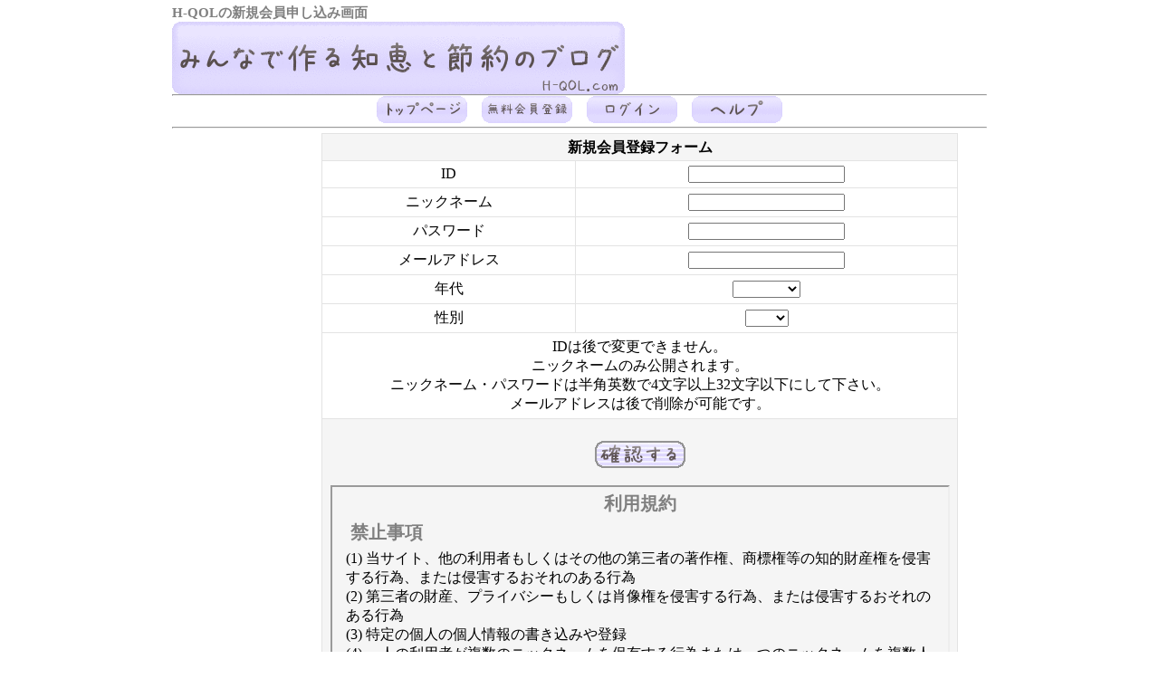

--- FILE ---
content_type: text/html; charset=UTF-8
request_url: http://h-qol.com/createid/newid.php
body_size: 2044
content:
<html><head><meta http-equiv="Content-Type" content="text/html; charset=UTF-8"><title>H-QOLの新規会員申し込み画面</title><meta name="description" content="H-QOLの新規会員申し込み画面"><meta name="keywords" content="会員,新規,申し込み,画面,H-QOL"><link rel="stylesheet" href="../frame/index.css" type="text/css"><link rel="SHORTCUT ICON" href="../frameimg/favicon.ico">
<script type="text/javascript">

  var _gaq = _gaq || [];
  _gaq.push(['_setAccount', 'UA-6889723-1']);
  _gaq.push(['_trackPageview']);

  (function() {
    var ga = document.createElement('script'); ga.type = 'text/javascript'; ga.async = true;
    ga.src = ('https:' == document.location.protocol ? 'https://ssl' : 'http://www') + '.google-analytics.com/ga.js';
    var s = document.getElementsByTagName('script')[0]; s.parentNode.insertBefore(ga, s);
  })();

</script>
</head><body><div id="container"><div id="top_box"><h1>H-QOLの新規会員申し込み画面</h1><a href="../"><img border="0" src="../frameimg/top.gif" width="500px" height="80px" alt="H-QOL"></a><link rel="shortcut icon" href="../favicon.ico" ><hr/><center><a href="../"><img border="0" src="../frameimg/toppage.gif" alt="トップページ"></a>　<a href="../createid/newid.php"><img border="0" src="../frameimg/createid.gif" alt="無料会員登録"></a>　<a href="../login/login.php"><img border="0" src="../frameimg/rogin.gif" alt="ログイン"></a>　<a href="../help/help.php"><img border="0" src="../frameimg/help.gif" alt="ヘルプ"></a></center><hr/></div><div id="right_box"><form action="" method="post"><table class=table-01><tbody><tr><th colspan=2>新規会員登録フォーム</th></tr><tr><td>ID</td><td><input type="text" name="user_id" value=""></td></tr><tr><td>ニックネーム</td><td><input type="text" name="user_name" value=""></td></tr><tr><td>パスワード</td><td><input type="text" name="user_pass" value=""></td></tr><tr><td>メールアドレス</td><td><input type="text" name="user_address" value=""></td></tr><tr><td>年代</td><td><select name="user_age"><option value="">　</option><option value="10">10代</option><option value="20">20代</option><option value="30">30代</option><option value="40">40代</option><option value="50">50代</option><option value="60">60代</option><option value="70">70代以上</option></select></td></tr><tr><td>性別</td><td><select name="user_sex"><option value="">　</option><option value="M">男性</option><option value="F">女性</option></select></td></tr><tr><td colspan=2>IDは後で変更できません。<br/>ニックネームのみ公開されます。<br/>ニックネーム・パスワードは半角英数で4文字以上32文字以下にして下さい。<br/>メールアドレスは後で削除が可能です。</td></tr><tr><th colspan="2"><input type="hidden" name="confirm" value="2nd"><br/><input type="hidden" value="確認する"><input type="image" src="../frameimg/confirm1.gif" OnMouseOver="this.src='../frameimg/confirm2.gif'" OnMouseOut="this.src='../frameimg/confirm1.gif'"><br/><br/><iframe src="../policy/policy.html" marginwidth="0" width="680" height="330"></iframe></th></tr></tbody></table></formm></div><div id="left_box"><script async src="//pagead2.googlesyndication.com/pagead/js/adsbygoogle.js"></script>
<!-- 160x600 -->
<ins class="adsbygoogle"
     style="display:inline-block;width:160px;height:600px"
     data-ad-client="ca-pub-2228788111538773"
     data-ad-slot="9220410867"></ins>
<script>
(adsbygoogle = window.adsbygoogle || []).push({});
</script><script async src="//pagead2.googlesyndication.com/pagead/js/adsbygoogle.js"></script>
<!-- 160x600 -->
<ins class="adsbygoogle"
     style="display:inline-block;width:160px;height:600px"
     data-ad-client="ca-pub-2228788111538773"
     data-ad-slot="9220410867"></ins>
<script>
(adsbygoogle = window.adsbygoogle || []).push({});
</script><script async src="//pagead2.googlesyndication.com/pagead/js/adsbygoogle.js"></script>
<!-- 160x600 -->
<ins class="adsbygoogle"
     style="display:inline-block;width:160px;height:600px"
     data-ad-client="ca-pub-2228788111538773"
     data-ad-slot="9220410867"></ins>
<script>
(adsbygoogle = window.adsbygoogle || []).push({});
</script><!-- Rakuten Widget FROM HERE --><script type="text/javascript">rakuten_design="slide";rakuten_affiliateId="09068128.d4bf6424.0943f70d.d8c7491e";rakuten_items="ctsmatch";rakuten_genreId="0";rakuten_size="160x600";rakuten_target="_blank";rakuten_theme="gray";rakuten_border="off";rakuten_auto_mode="on";rakuten_genre_title="off";rakuten_recommend="on";rakuten_ts="1514127349141";</script><script type="text/javascript" src="https://xml.affiliate.rakuten.co.jp/widget/js/rakuten_widget.js"></script><!-- Rakuten Widget TO HERE --></div><div id="bottom_box"><center><marquee bgcolor=#ffffff><p>生活の質向上に！</p></marquee><br><hr></center><center><br/><br/><p>Copyright (c)2010 H-QOL.com All Rights Reserved.</p><br></center></div></div></body></html>

--- FILE ---
content_type: text/html
request_url: http://h-qol.com/policy/policy.html
body_size: 2479
content:
  <head>
    <meta http-equiv="Content-Type" content="text/html; charset=UTF-8">
    <meta name="description" content="H-QOLの利用規約">
    <meta name="keywords" content="H-QOL,利用規約">
    <title>H-QOLの利用規約</title>
    <link rel="stylesheet" href="../frame/index.css" type="text/css"></script>
  </head>
<body>
<div id="policy">

<center>
<p class="texth">利用規約</p>
</center>
<p class="texth">禁止事項
</p><p calass="text">(1) 当サイト、他の利用者もしくはその他の第三者の著作権、商標権等の知的財産権を侵害する行為、または侵害するおそれのある行為
</p><p calass="text">(2) 第三者の財産、プライバシーもしくは肖像権を侵害する行為、または侵害するおそれのある行為
</p><p calass="text">(3) 特定の個人の個人情報の書き込みや登録
</p><p calass="text">(4) 一人の利用者が複数のニックネームを保有する行為または一つのニックネームを複数人で共同して保持する行為
</p><p calass="text">(5) ニックネームの使用を停止ないし無効にされたのに何かしらの方法でニックネームを新たに取得する行為
</p><p calass="text">(6) 第三者を差別もしくは誹謗中傷し、または第三者の名誉もしくは信用を毀損する行為
</p><p calass="text">(7) アクセス可能な当サイトのコンテンツもしくは情報または第三者のコンテンツもしくは情報を改ざん、消去する行為
</p><p calass="text">(8) 当サイトまたは第三者になりすます行為（詐称するためにメールヘッダ等の部分に細工を行う行為を含みます。）
</p><p calass="text">(9) 有害なコンピュータプログラム等を送信し、または第三者が受信可能な状態におく行為
</p><p calass="text">(10) 通常に当サイトを利用する行為を超えてサーバーに負荷をかける行為もしくはそれを助長するような行為、その他当サイトの運営・提供もしくは他の利用者による当サイトの利用を妨害し、またはそれらに支障をきたす行為
</p><p calass="text">(11) サーバ等のアクセス制御機能を解除または回避するための情報、機器、ソフトウェア等を流通させる行為
</p><p calass="text">(12) 本人の同意を得ることなく、または詐欺的な手段（いわゆるフィッシングおよびこれに類する手段を含みます。）により第三者の登録情報を取得する行為
</p><p calass="text">(13) 当サイトの全部または一部を商業目的で、使用方法を問わず利用する行為（それらの準備を目的とした行為も含みます。）
</p><p calass="text">(14) 当サイトの運営を妨害する行為、第三者が主導する情報の交換または共有を妨害する行為、信用の毀損または財産権の侵害等の当サイトまたは第三者に不利益を与える行為
</p><p calass="text">(15) 問い合わせの繰り返しを過度に行い、または義務や理由のないことを強要し、当サイトの業務に著しく支障を来たす行為
</p><p calass="text">(16) 上記各号の他、法令もしくは本利用規約に違反する行為、または公序良俗に違反する行為（暴力を助長し、誘発するおそれのある情報もしくは残虐な映像を送信もしくは表示する行為や心中の仲間を募る行為等を含みます。）
</p><p calass="text">(17) 上記各号のいずれかに該当する行為（当該行為を第三者が行っている場合を含みます。）が見られるデータ等へ当該行為を助長する目的でリンクを張る行為
</p><p calass="text">(18) その他当サイトが利用者として不適当と判断した行為
</p>

<br>

<p class="texth">免責
</p><p calass="text">(1) 当サイトの利用により発生した利用者の損害については、一切の賠償責任を負いません。
</p><p calass="text">(2) 利用者が、当サイトを利用することにより、第三者に対し損害を与えた場合、利用者は自己の費用と責任においてこれを賠償するものとします。
</p><p calass="text">(3) 当サイトは当サイトに発生した不具合、エラー、障害等により当サイトが利用できないことによって引き起こされた損害について一切の賠償責任を負いません 。
</p><p calass="text">(4) データ破損等をした場合、当サイトはその責任を負いません。
</p>

<br>

<p class="texth">知的財産権等
</p><p calass="text">当サイト管理者は、利用者が発信した情報・データを日本国内外問わず対価の支払いなく、いかなる制約も受けずに自由に使用します（使用、複製、公開、送信、頒布、譲渡、貸与、翻訳、翻案、サブライセンス権を含む）。
</p>

<br>

<p class="texth">利用制限
</p><p calass="text">当サイトは、利用者の承諾を得ることなく、利用者の当サイトの利用を制限することがあります。
</p>

<br>

<p class="texth">個人情報に関して
</p><p calass="text">当サイト(無料会員登録も含め)では個人を特定できる情報を書き込まないようにしてください。
</p>

<br>

<p class="texth">その他
</p><p calass="text">(1) 本利用規約に示される権利を行使または実施しない場合でも、当サイトが当該権利を放棄するものではありません
</p><p calass="text">(2) 本利用規約の変更が生じた後、利用者が本サービスをご利用される場合には、変更後の本利用規約に同意したものとみなされます。
</p>

</div>
</body>

</html>




--- FILE ---
content_type: text/html; charset=utf-8
request_url: https://www.google.com/recaptcha/api2/aframe
body_size: 268
content:
<!DOCTYPE HTML><html><head><meta http-equiv="content-type" content="text/html; charset=UTF-8"></head><body><script nonce="2pZ_c10Wd_GQPJ3W_fGyPw">/** Anti-fraud and anti-abuse applications only. See google.com/recaptcha */ try{var clients={'sodar':'https://pagead2.googlesyndication.com/pagead/sodar?'};window.addEventListener("message",function(a){try{if(a.source===window.parent){var b=JSON.parse(a.data);var c=clients[b['id']];if(c){var d=document.createElement('img');d.src=c+b['params']+'&rc='+(localStorage.getItem("rc::a")?sessionStorage.getItem("rc::b"):"");window.document.body.appendChild(d);sessionStorage.setItem("rc::e",parseInt(sessionStorage.getItem("rc::e")||0)+1);localStorage.setItem("rc::h",'1769751239708');}}}catch(b){}});window.parent.postMessage("_grecaptcha_ready", "*");}catch(b){}</script></body></html>

--- FILE ---
content_type: text/css
request_url: http://h-qol.com/frame/index.css
body_size: 770
content:
* {
 margin:0;
 padding:0;
 word-break: break-all;
}

body {
 text-align:center;
}


#container {
 width:900px;
 margin-left:auto;
 margin-right:auto;
 text-align:left;
}

#top_box {
 background:#ffffff;
}

#right_box {
 margin-top:5px;
 width:740px;
 float:right;
 background:#ffffff;
}

#right_box_2 {
 margin-top:5px;
 width:564px;
 float:right;
 background:#ffffff;
}
 
#left_box {
 margin-top:5px;
 width:160px;
 float:right;
 background:#ffffff;
}

#left_box_2 {
 margin-top:5px;
 width:336px;
 float:right;
 background:#ffffff;
}
 
#bottom_box {
 width:100%;
 clear:right;
 background:#cfc;
}

h1 {
 margin-top:5px;
 color:#808080;
 font-size: 15px
}
h2 {
 margin:0px;
 color:#808080;
 font-size: 20px
}
h3 {
 margin:5px;
 color:#808080;
 font-size: 20px
}
h4 {
 margin:5px;
 color:#808080;
 font-size: 20px
}

h5 {
 margin:5px;
 color:#808080;
 font-size: 20px
}
h6 {
 margin:5px;
 color:#808080;
 font-size: 20px
}

strong {
 font-weight: lighter;
}
em {
 font-style: normal;
}

.text {
 margin-left:10px;
 letter-spacing:3px;
 line-height:25px;
}

.texth {
 margin:5px;
 color:#808080;
 font-size: 20px;
 font-weight:bold
}

.rptext {
 margin-top:5px;
 color:#808080;
 font-size: 18px;
 font-weight:700
}


.image {
margin-top:0px;
margin-bottom:0px;
margin-right:0px;
margin-left:0px;

}

.containertop {
 width:900px;
 margin-left:auto;
 margin-right:auto;
 text-align:left;
}

.boxAtop {
 margin:0;
}

.boxBtop {
 width:475px;
 float:right;
}

.boxCtop {
 width:425px;
 float:right;
}

.boxDtop {
width:100%;
clear:right;
}

.containerrp {
 width:740px;
 margin-left:auto;
 margin-right:auto;
 text-align:left;
}

.boxArp {
 width:740px;
 float:right;
}

.boxBrp {
 width:440px;
 float:right;
}

.boxCrp {
 width:300px;
 float:right;
}

.boxBrpAds {
 width:400px;
 float:right;
}

.boxCrpAds {
 width:340px;
 float:right;
}

.boxDrp {
 width:100%;
 clear:right;
}


.containerlist {
 width:740px;
 margin-left:auto;
 margin-right:auto;
 text-align:left;
}

.boxAlist {
 width:740px;
 float:right;
}

.boxBlist {
 width:525px;
 float:right;
}

.boxClist {
 width:215px;
 float:right;
}

.boxDlist {
 width:100%;
 clear:right;
}
table.table-01 {
margin-left:5px;
width: 95%;
border: 1px #E3E3E3 solid;
border-collapse: collapse;
border-spacing: 0;
}

table.table-01 th {
padding: 5px;
border: #E3E3E3 solid;
border-width: 0 0 1px 1px;
background: #F5F5F5;
font-weight: bold;
line-height: 120%;
text-align: center;
}
table.table-01 td {
padding: 5px;
border: 1px #E3E3E3 solid;
border-width: 0 0 1px 1px;
text-align: center;
}

table.table-01 td {
padding: 5px;
border: 1px #E3E3E3 solid;
border-width: 0 0 1px 1px;
text-align: center;
}

table.table-02 {
margin-left:5px;
width: 98%;
border: 1px #E3E3E3 solid;
border-collapse: collapse;
border-spacing: 0;
}

table.table-02 th {
padding: 5px;
border: #E3E3E3 solid;
border-width: 0 0 1px 1px;
background: #F5F5F5;
font-weight: bold;
line-height: 120%;
text-align: center;
}
table.table-02 td {
padding: 5px;
border: 1px #E3E3E3 solid;
border-width: 0 0 1px 1px;
}

#policy {
 width:650px;
 margin-left:auto;
 margin-right:auto;
 text-align:left;
}

--- FILE ---
content_type: text/css
request_url: http://h-qol.com/frame/index.css
body_size: 770
content:
* {
 margin:0;
 padding:0;
 word-break: break-all;
}

body {
 text-align:center;
}


#container {
 width:900px;
 margin-left:auto;
 margin-right:auto;
 text-align:left;
}

#top_box {
 background:#ffffff;
}

#right_box {
 margin-top:5px;
 width:740px;
 float:right;
 background:#ffffff;
}

#right_box_2 {
 margin-top:5px;
 width:564px;
 float:right;
 background:#ffffff;
}
 
#left_box {
 margin-top:5px;
 width:160px;
 float:right;
 background:#ffffff;
}

#left_box_2 {
 margin-top:5px;
 width:336px;
 float:right;
 background:#ffffff;
}
 
#bottom_box {
 width:100%;
 clear:right;
 background:#cfc;
}

h1 {
 margin-top:5px;
 color:#808080;
 font-size: 15px
}
h2 {
 margin:0px;
 color:#808080;
 font-size: 20px
}
h3 {
 margin:5px;
 color:#808080;
 font-size: 20px
}
h4 {
 margin:5px;
 color:#808080;
 font-size: 20px
}

h5 {
 margin:5px;
 color:#808080;
 font-size: 20px
}
h6 {
 margin:5px;
 color:#808080;
 font-size: 20px
}

strong {
 font-weight: lighter;
}
em {
 font-style: normal;
}

.text {
 margin-left:10px;
 letter-spacing:3px;
 line-height:25px;
}

.texth {
 margin:5px;
 color:#808080;
 font-size: 20px;
 font-weight:bold
}

.rptext {
 margin-top:5px;
 color:#808080;
 font-size: 18px;
 font-weight:700
}


.image {
margin-top:0px;
margin-bottom:0px;
margin-right:0px;
margin-left:0px;

}

.containertop {
 width:900px;
 margin-left:auto;
 margin-right:auto;
 text-align:left;
}

.boxAtop {
 margin:0;
}

.boxBtop {
 width:475px;
 float:right;
}

.boxCtop {
 width:425px;
 float:right;
}

.boxDtop {
width:100%;
clear:right;
}

.containerrp {
 width:740px;
 margin-left:auto;
 margin-right:auto;
 text-align:left;
}

.boxArp {
 width:740px;
 float:right;
}

.boxBrp {
 width:440px;
 float:right;
}

.boxCrp {
 width:300px;
 float:right;
}

.boxBrpAds {
 width:400px;
 float:right;
}

.boxCrpAds {
 width:340px;
 float:right;
}

.boxDrp {
 width:100%;
 clear:right;
}


.containerlist {
 width:740px;
 margin-left:auto;
 margin-right:auto;
 text-align:left;
}

.boxAlist {
 width:740px;
 float:right;
}

.boxBlist {
 width:525px;
 float:right;
}

.boxClist {
 width:215px;
 float:right;
}

.boxDlist {
 width:100%;
 clear:right;
}
table.table-01 {
margin-left:5px;
width: 95%;
border: 1px #E3E3E3 solid;
border-collapse: collapse;
border-spacing: 0;
}

table.table-01 th {
padding: 5px;
border: #E3E3E3 solid;
border-width: 0 0 1px 1px;
background: #F5F5F5;
font-weight: bold;
line-height: 120%;
text-align: center;
}
table.table-01 td {
padding: 5px;
border: 1px #E3E3E3 solid;
border-width: 0 0 1px 1px;
text-align: center;
}

table.table-01 td {
padding: 5px;
border: 1px #E3E3E3 solid;
border-width: 0 0 1px 1px;
text-align: center;
}

table.table-02 {
margin-left:5px;
width: 98%;
border: 1px #E3E3E3 solid;
border-collapse: collapse;
border-spacing: 0;
}

table.table-02 th {
padding: 5px;
border: #E3E3E3 solid;
border-width: 0 0 1px 1px;
background: #F5F5F5;
font-weight: bold;
line-height: 120%;
text-align: center;
}
table.table-02 td {
padding: 5px;
border: 1px #E3E3E3 solid;
border-width: 0 0 1px 1px;
}

#policy {
 width:650px;
 margin-left:auto;
 margin-right:auto;
 text-align:left;
}